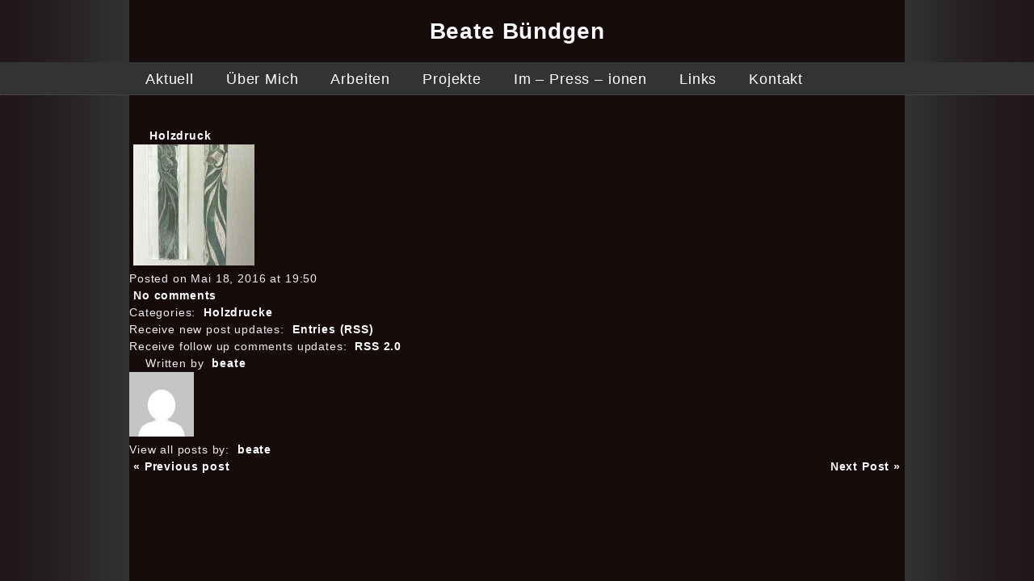

--- FILE ---
content_type: text/html; charset=UTF-8
request_url: https://www.beate-buendgen.de/holzdruck-7/
body_size: 6691
content:
<!DOCTYPE html>
<html lang="de">
<head>
	<title>Beate Bündgen</title>
	<meta name="description" content="  Holzdruck | " />
	<meta charset="UTF-8" />
	<link rel="profile" href="http://gmpg.org/xfn/11" />
	<link rel="icon" href="https://www.beate-buendgen.de/wp-content/themes/beatebuendgen.v92/whiteboard_favicon.ico" type="image/x-icon" />
	<link rel="pingback" href="https://www.beate-buendgen.de/xmlrpc.php" />
	<link rel="alternate" type="application/rss+xml" title="Beate Bündgen" href="https://www.beate-buendgen.de/feed/" />
	<link rel="alternate" type="application/atom+xml" title="Beate Bündgen" href="https://www.beate-buendgen.de/feed/atom/" />
	<!--[if lt IE 9]>
		<script src="http://html5shim.googlecode.com/svn/trunk/html5.js"></script>
	<![endif]-->
	<meta name='robots' content='max-image-preview:large' />
	<style>img:is([sizes="auto" i], [sizes^="auto," i]) { contain-intrinsic-size: 3000px 1500px }</style>
	<link rel="alternate" type="application/rss+xml" title="Beate Bündgen &raquo; Holzdruck-Kommentar-Feed" href="https://www.beate-buendgen.de/holzdruck-7/feed/" />
<script type="text/javascript">
/* <![CDATA[ */
window._wpemojiSettings = {"baseUrl":"https:\/\/s.w.org\/images\/core\/emoji\/16.0.1\/72x72\/","ext":".png","svgUrl":"https:\/\/s.w.org\/images\/core\/emoji\/16.0.1\/svg\/","svgExt":".svg","source":{"concatemoji":"https:\/\/www.beate-buendgen.de\/wp-includes\/js\/wp-emoji-release.min.js?ver=6.8.3"}};
/*! This file is auto-generated */
!function(s,n){var o,i,e;function c(e){try{var t={supportTests:e,timestamp:(new Date).valueOf()};sessionStorage.setItem(o,JSON.stringify(t))}catch(e){}}function p(e,t,n){e.clearRect(0,0,e.canvas.width,e.canvas.height),e.fillText(t,0,0);var t=new Uint32Array(e.getImageData(0,0,e.canvas.width,e.canvas.height).data),a=(e.clearRect(0,0,e.canvas.width,e.canvas.height),e.fillText(n,0,0),new Uint32Array(e.getImageData(0,0,e.canvas.width,e.canvas.height).data));return t.every(function(e,t){return e===a[t]})}function u(e,t){e.clearRect(0,0,e.canvas.width,e.canvas.height),e.fillText(t,0,0);for(var n=e.getImageData(16,16,1,1),a=0;a<n.data.length;a++)if(0!==n.data[a])return!1;return!0}function f(e,t,n,a){switch(t){case"flag":return n(e,"\ud83c\udff3\ufe0f\u200d\u26a7\ufe0f","\ud83c\udff3\ufe0f\u200b\u26a7\ufe0f")?!1:!n(e,"\ud83c\udde8\ud83c\uddf6","\ud83c\udde8\u200b\ud83c\uddf6")&&!n(e,"\ud83c\udff4\udb40\udc67\udb40\udc62\udb40\udc65\udb40\udc6e\udb40\udc67\udb40\udc7f","\ud83c\udff4\u200b\udb40\udc67\u200b\udb40\udc62\u200b\udb40\udc65\u200b\udb40\udc6e\u200b\udb40\udc67\u200b\udb40\udc7f");case"emoji":return!a(e,"\ud83e\udedf")}return!1}function g(e,t,n,a){var r="undefined"!=typeof WorkerGlobalScope&&self instanceof WorkerGlobalScope?new OffscreenCanvas(300,150):s.createElement("canvas"),o=r.getContext("2d",{willReadFrequently:!0}),i=(o.textBaseline="top",o.font="600 32px Arial",{});return e.forEach(function(e){i[e]=t(o,e,n,a)}),i}function t(e){var t=s.createElement("script");t.src=e,t.defer=!0,s.head.appendChild(t)}"undefined"!=typeof Promise&&(o="wpEmojiSettingsSupports",i=["flag","emoji"],n.supports={everything:!0,everythingExceptFlag:!0},e=new Promise(function(e){s.addEventListener("DOMContentLoaded",e,{once:!0})}),new Promise(function(t){var n=function(){try{var e=JSON.parse(sessionStorage.getItem(o));if("object"==typeof e&&"number"==typeof e.timestamp&&(new Date).valueOf()<e.timestamp+604800&&"object"==typeof e.supportTests)return e.supportTests}catch(e){}return null}();if(!n){if("undefined"!=typeof Worker&&"undefined"!=typeof OffscreenCanvas&&"undefined"!=typeof URL&&URL.createObjectURL&&"undefined"!=typeof Blob)try{var e="postMessage("+g.toString()+"("+[JSON.stringify(i),f.toString(),p.toString(),u.toString()].join(",")+"));",a=new Blob([e],{type:"text/javascript"}),r=new Worker(URL.createObjectURL(a),{name:"wpTestEmojiSupports"});return void(r.onmessage=function(e){c(n=e.data),r.terminate(),t(n)})}catch(e){}c(n=g(i,f,p,u))}t(n)}).then(function(e){for(var t in e)n.supports[t]=e[t],n.supports.everything=n.supports.everything&&n.supports[t],"flag"!==t&&(n.supports.everythingExceptFlag=n.supports.everythingExceptFlag&&n.supports[t]);n.supports.everythingExceptFlag=n.supports.everythingExceptFlag&&!n.supports.flag,n.DOMReady=!1,n.readyCallback=function(){n.DOMReady=!0}}).then(function(){return e}).then(function(){var e;n.supports.everything||(n.readyCallback(),(e=n.source||{}).concatemoji?t(e.concatemoji):e.wpemoji&&e.twemoji&&(t(e.twemoji),t(e.wpemoji)))}))}((window,document),window._wpemojiSettings);
/* ]]> */
</script>
<style id='wp-emoji-styles-inline-css' type='text/css'>

	img.wp-smiley, img.emoji {
		display: inline !important;
		border: none !important;
		box-shadow: none !important;
		height: 1em !important;
		width: 1em !important;
		margin: 0 0.07em !important;
		vertical-align: -0.1em !important;
		background: none !important;
		padding: 0 !important;
	}
</style>
<link rel='stylesheet' id='wp-block-library-css' href='https://www.beate-buendgen.de/wp-includes/css/dist/block-library/style.min.css?ver=6.8.3' type='text/css' media='all' />
<style id='classic-theme-styles-inline-css' type='text/css'>
/*! This file is auto-generated */
.wp-block-button__link{color:#fff;background-color:#32373c;border-radius:9999px;box-shadow:none;text-decoration:none;padding:calc(.667em + 2px) calc(1.333em + 2px);font-size:1.125em}.wp-block-file__button{background:#32373c;color:#fff;text-decoration:none}
</style>
<style id='global-styles-inline-css' type='text/css'>
:root{--wp--preset--aspect-ratio--square: 1;--wp--preset--aspect-ratio--4-3: 4/3;--wp--preset--aspect-ratio--3-4: 3/4;--wp--preset--aspect-ratio--3-2: 3/2;--wp--preset--aspect-ratio--2-3: 2/3;--wp--preset--aspect-ratio--16-9: 16/9;--wp--preset--aspect-ratio--9-16: 9/16;--wp--preset--color--black: #000000;--wp--preset--color--cyan-bluish-gray: #abb8c3;--wp--preset--color--white: #ffffff;--wp--preset--color--pale-pink: #f78da7;--wp--preset--color--vivid-red: #cf2e2e;--wp--preset--color--luminous-vivid-orange: #ff6900;--wp--preset--color--luminous-vivid-amber: #fcb900;--wp--preset--color--light-green-cyan: #7bdcb5;--wp--preset--color--vivid-green-cyan: #00d084;--wp--preset--color--pale-cyan-blue: #8ed1fc;--wp--preset--color--vivid-cyan-blue: #0693e3;--wp--preset--color--vivid-purple: #9b51e0;--wp--preset--gradient--vivid-cyan-blue-to-vivid-purple: linear-gradient(135deg,rgba(6,147,227,1) 0%,rgb(155,81,224) 100%);--wp--preset--gradient--light-green-cyan-to-vivid-green-cyan: linear-gradient(135deg,rgb(122,220,180) 0%,rgb(0,208,130) 100%);--wp--preset--gradient--luminous-vivid-amber-to-luminous-vivid-orange: linear-gradient(135deg,rgba(252,185,0,1) 0%,rgba(255,105,0,1) 100%);--wp--preset--gradient--luminous-vivid-orange-to-vivid-red: linear-gradient(135deg,rgba(255,105,0,1) 0%,rgb(207,46,46) 100%);--wp--preset--gradient--very-light-gray-to-cyan-bluish-gray: linear-gradient(135deg,rgb(238,238,238) 0%,rgb(169,184,195) 100%);--wp--preset--gradient--cool-to-warm-spectrum: linear-gradient(135deg,rgb(74,234,220) 0%,rgb(151,120,209) 20%,rgb(207,42,186) 40%,rgb(238,44,130) 60%,rgb(251,105,98) 80%,rgb(254,248,76) 100%);--wp--preset--gradient--blush-light-purple: linear-gradient(135deg,rgb(255,206,236) 0%,rgb(152,150,240) 100%);--wp--preset--gradient--blush-bordeaux: linear-gradient(135deg,rgb(254,205,165) 0%,rgb(254,45,45) 50%,rgb(107,0,62) 100%);--wp--preset--gradient--luminous-dusk: linear-gradient(135deg,rgb(255,203,112) 0%,rgb(199,81,192) 50%,rgb(65,88,208) 100%);--wp--preset--gradient--pale-ocean: linear-gradient(135deg,rgb(255,245,203) 0%,rgb(182,227,212) 50%,rgb(51,167,181) 100%);--wp--preset--gradient--electric-grass: linear-gradient(135deg,rgb(202,248,128) 0%,rgb(113,206,126) 100%);--wp--preset--gradient--midnight: linear-gradient(135deg,rgb(2,3,129) 0%,rgb(40,116,252) 100%);--wp--preset--font-size--small: 13px;--wp--preset--font-size--medium: 20px;--wp--preset--font-size--large: 36px;--wp--preset--font-size--x-large: 42px;--wp--preset--spacing--20: 0.44rem;--wp--preset--spacing--30: 0.67rem;--wp--preset--spacing--40: 1rem;--wp--preset--spacing--50: 1.5rem;--wp--preset--spacing--60: 2.25rem;--wp--preset--spacing--70: 3.38rem;--wp--preset--spacing--80: 5.06rem;--wp--preset--shadow--natural: 6px 6px 9px rgba(0, 0, 0, 0.2);--wp--preset--shadow--deep: 12px 12px 50px rgba(0, 0, 0, 0.4);--wp--preset--shadow--sharp: 6px 6px 0px rgba(0, 0, 0, 0.2);--wp--preset--shadow--outlined: 6px 6px 0px -3px rgba(255, 255, 255, 1), 6px 6px rgba(0, 0, 0, 1);--wp--preset--shadow--crisp: 6px 6px 0px rgba(0, 0, 0, 1);}:where(.is-layout-flex){gap: 0.5em;}:where(.is-layout-grid){gap: 0.5em;}body .is-layout-flex{display: flex;}.is-layout-flex{flex-wrap: wrap;align-items: center;}.is-layout-flex > :is(*, div){margin: 0;}body .is-layout-grid{display: grid;}.is-layout-grid > :is(*, div){margin: 0;}:where(.wp-block-columns.is-layout-flex){gap: 2em;}:where(.wp-block-columns.is-layout-grid){gap: 2em;}:where(.wp-block-post-template.is-layout-flex){gap: 1.25em;}:where(.wp-block-post-template.is-layout-grid){gap: 1.25em;}.has-black-color{color: var(--wp--preset--color--black) !important;}.has-cyan-bluish-gray-color{color: var(--wp--preset--color--cyan-bluish-gray) !important;}.has-white-color{color: var(--wp--preset--color--white) !important;}.has-pale-pink-color{color: var(--wp--preset--color--pale-pink) !important;}.has-vivid-red-color{color: var(--wp--preset--color--vivid-red) !important;}.has-luminous-vivid-orange-color{color: var(--wp--preset--color--luminous-vivid-orange) !important;}.has-luminous-vivid-amber-color{color: var(--wp--preset--color--luminous-vivid-amber) !important;}.has-light-green-cyan-color{color: var(--wp--preset--color--light-green-cyan) !important;}.has-vivid-green-cyan-color{color: var(--wp--preset--color--vivid-green-cyan) !important;}.has-pale-cyan-blue-color{color: var(--wp--preset--color--pale-cyan-blue) !important;}.has-vivid-cyan-blue-color{color: var(--wp--preset--color--vivid-cyan-blue) !important;}.has-vivid-purple-color{color: var(--wp--preset--color--vivid-purple) !important;}.has-black-background-color{background-color: var(--wp--preset--color--black) !important;}.has-cyan-bluish-gray-background-color{background-color: var(--wp--preset--color--cyan-bluish-gray) !important;}.has-white-background-color{background-color: var(--wp--preset--color--white) !important;}.has-pale-pink-background-color{background-color: var(--wp--preset--color--pale-pink) !important;}.has-vivid-red-background-color{background-color: var(--wp--preset--color--vivid-red) !important;}.has-luminous-vivid-orange-background-color{background-color: var(--wp--preset--color--luminous-vivid-orange) !important;}.has-luminous-vivid-amber-background-color{background-color: var(--wp--preset--color--luminous-vivid-amber) !important;}.has-light-green-cyan-background-color{background-color: var(--wp--preset--color--light-green-cyan) !important;}.has-vivid-green-cyan-background-color{background-color: var(--wp--preset--color--vivid-green-cyan) !important;}.has-pale-cyan-blue-background-color{background-color: var(--wp--preset--color--pale-cyan-blue) !important;}.has-vivid-cyan-blue-background-color{background-color: var(--wp--preset--color--vivid-cyan-blue) !important;}.has-vivid-purple-background-color{background-color: var(--wp--preset--color--vivid-purple) !important;}.has-black-border-color{border-color: var(--wp--preset--color--black) !important;}.has-cyan-bluish-gray-border-color{border-color: var(--wp--preset--color--cyan-bluish-gray) !important;}.has-white-border-color{border-color: var(--wp--preset--color--white) !important;}.has-pale-pink-border-color{border-color: var(--wp--preset--color--pale-pink) !important;}.has-vivid-red-border-color{border-color: var(--wp--preset--color--vivid-red) !important;}.has-luminous-vivid-orange-border-color{border-color: var(--wp--preset--color--luminous-vivid-orange) !important;}.has-luminous-vivid-amber-border-color{border-color: var(--wp--preset--color--luminous-vivid-amber) !important;}.has-light-green-cyan-border-color{border-color: var(--wp--preset--color--light-green-cyan) !important;}.has-vivid-green-cyan-border-color{border-color: var(--wp--preset--color--vivid-green-cyan) !important;}.has-pale-cyan-blue-border-color{border-color: var(--wp--preset--color--pale-cyan-blue) !important;}.has-vivid-cyan-blue-border-color{border-color: var(--wp--preset--color--vivid-cyan-blue) !important;}.has-vivid-purple-border-color{border-color: var(--wp--preset--color--vivid-purple) !important;}.has-vivid-cyan-blue-to-vivid-purple-gradient-background{background: var(--wp--preset--gradient--vivid-cyan-blue-to-vivid-purple) !important;}.has-light-green-cyan-to-vivid-green-cyan-gradient-background{background: var(--wp--preset--gradient--light-green-cyan-to-vivid-green-cyan) !important;}.has-luminous-vivid-amber-to-luminous-vivid-orange-gradient-background{background: var(--wp--preset--gradient--luminous-vivid-amber-to-luminous-vivid-orange) !important;}.has-luminous-vivid-orange-to-vivid-red-gradient-background{background: var(--wp--preset--gradient--luminous-vivid-orange-to-vivid-red) !important;}.has-very-light-gray-to-cyan-bluish-gray-gradient-background{background: var(--wp--preset--gradient--very-light-gray-to-cyan-bluish-gray) !important;}.has-cool-to-warm-spectrum-gradient-background{background: var(--wp--preset--gradient--cool-to-warm-spectrum) !important;}.has-blush-light-purple-gradient-background{background: var(--wp--preset--gradient--blush-light-purple) !important;}.has-blush-bordeaux-gradient-background{background: var(--wp--preset--gradient--blush-bordeaux) !important;}.has-luminous-dusk-gradient-background{background: var(--wp--preset--gradient--luminous-dusk) !important;}.has-pale-ocean-gradient-background{background: var(--wp--preset--gradient--pale-ocean) !important;}.has-electric-grass-gradient-background{background: var(--wp--preset--gradient--electric-grass) !important;}.has-midnight-gradient-background{background: var(--wp--preset--gradient--midnight) !important;}.has-small-font-size{font-size: var(--wp--preset--font-size--small) !important;}.has-medium-font-size{font-size: var(--wp--preset--font-size--medium) !important;}.has-large-font-size{font-size: var(--wp--preset--font-size--large) !important;}.has-x-large-font-size{font-size: var(--wp--preset--font-size--x-large) !important;}
:where(.wp-block-post-template.is-layout-flex){gap: 1.25em;}:where(.wp-block-post-template.is-layout-grid){gap: 1.25em;}
:where(.wp-block-columns.is-layout-flex){gap: 2em;}:where(.wp-block-columns.is-layout-grid){gap: 2em;}
:root :where(.wp-block-pullquote){font-size: 1.5em;line-height: 1.6;}
</style>
<link rel="https://api.w.org/" href="https://www.beate-buendgen.de/wp-json/" /><link rel="alternate" title="JSON" type="application/json" href="https://www.beate-buendgen.de/wp-json/wp/v2/posts/2757" /><link rel="EditURI" type="application/rsd+xml" title="RSD" href="https://www.beate-buendgen.de/xmlrpc.php?rsd" />
<!--built on the Whiteboard Framework-->
<link rel="canonical" href="https://www.beate-buendgen.de/holzdruck-7/" />
<link rel='shortlink' href='https://www.beate-buendgen.de/?p=2757' />
<link rel="alternate" title="oEmbed (JSON)" type="application/json+oembed" href="https://www.beate-buendgen.de/wp-json/oembed/1.0/embed?url=https%3A%2F%2Fwww.beate-buendgen.de%2Fholzdruck-7%2F" />
<link rel="alternate" title="oEmbed (XML)" type="text/xml+oembed" href="https://www.beate-buendgen.de/wp-json/oembed/1.0/embed?url=https%3A%2F%2Fwww.beate-buendgen.de%2Fholzdruck-7%2F&#038;format=xml" />
	<link rel="stylesheet" type="text/css" media="all" href="https://www.beate-buendgen.de/wp-content/themes/beatebuendgen.v92/style.css" />
	<meta name="viewport" content="width=1024" />
	<script type="text/javascript" src="https://www.beate-buendgen.de/wp-content/themes/beatebuendgen.v92/js/jquery-1.7.1.min.js"></script>	
	<script type="text/javascript" src="https://www.beate-buendgen.de/wp-content/themes/beatebuendgen.v92/js/fancybox/jquery.mousewheel-3.0.4.pack.js"></script>
	<script type="text/javascript" src="https://www.beate-buendgen.de/wp-content/themes/beatebuendgen.v92/js/fancybox/jquery.fancybox-1.3.4.pack.js"></script>
	<link rel="stylesheet" type="text/css" href="https://www.beate-buendgen.de/wp-content/themes/beatebuendgen.v92/js/fancybox/jquery.fancybox-1.3.4.css" media="screen" />
	<script type="text/javascript" src="https://www.beate-buendgen.de/wp-content/themes/beatebuendgen.v92/js/functions.js"></script>
</head>

<body  class="wp-singular post-template-default single single-post postid-2757 single-format-standard wp-theme-beatebuendgenv92 holzdruck-7 cat-4-id">
<div id="blackbox">
<div class="none">
	<p><a href="#content">Skip to Content</a></p></div><!-- .none-->
<div class="fullwidthbar">
	<div id="title">
		<h1 id="logo"><a href="https://www.beate-buendgen.de/" title="">Beate Bündgen</a></h1>
    	<h2 id="tagline"></h2>
	</div><!-- #title-->
</div>
<div class="fullwidthbar navi-grey">
	<div id="nav-primary" class="nav"><nav>
		<div class="menu-hauptmenue-container"><ul id="menu-hauptmenue" class="menu"><li id="menu-item-435" class="menu-item menu-item-type-post_type menu-item-object-page menu-item-home menu-item-435"><a href="https://www.beate-buendgen.de/">Aktuell</a></li>
<li id="menu-item-560" class="menu-item menu-item-type-post_type menu-item-object-page menu-item-has-children menu-item-560"><a href="https://www.beate-buendgen.de/uber-mich-2/">Über Mich</a>
<ul class="sub-menu">
	<li id="menu-item-947" class="menu-item menu-item-type-post_type menu-item-object-page menu-item-947"><a href="https://www.beate-buendgen.de/uber-mich-2/vita/">Vita</a></li>
	<li id="menu-item-894" class="menu-item menu-item-type-post_type menu-item-object-page menu-item-894"><a href="https://www.beate-buendgen.de/uber-mich-2/ausstellungen/">Ausstellungen</a></li>
	<li id="menu-item-944" class="menu-item menu-item-type-post_type menu-item-object-page menu-item-944"><a href="https://www.beate-buendgen.de/uber-mich-2/arbeitsform/">Arbeitsform</a></li>
	<li id="menu-item-945" class="menu-item menu-item-type-post_type menu-item-object-page menu-item-945"><a href="https://www.beate-buendgen.de/uber-mich-2/ausgangspunkt/">Ausgangspunkt</a></li>
	<li id="menu-item-946" class="menu-item menu-item-type-post_type menu-item-object-page menu-item-946"><a href="https://www.beate-buendgen.de/uber-mich-2/wachscollagen/">Wachscollagen</a></li>
</ul>
</li>
<li id="menu-item-1334" class="menu-item menu-item-type-post_type menu-item-object-page menu-item-has-children menu-item-1334"><a href="https://www.beate-buendgen.de/arbeiten-2/">Arbeiten</a>
<ul class="sub-menu">
	<li id="menu-item-306" class="menu-item menu-item-type-taxonomy menu-item-object-category current-post-ancestor current-menu-parent current-post-parent menu-item-306"><a href="https://www.beate-buendgen.de/category/arbeiten/holzdrucke/">Holzdrucke</a></li>
	<li id="menu-item-307" class="menu-item menu-item-type-taxonomy menu-item-object-category menu-item-307"><a href="https://www.beate-buendgen.de/category/arbeiten/holzstelen/">Holzstelen</a></li>
	<li id="menu-item-308" class="menu-item menu-item-type-taxonomy menu-item-object-category menu-item-308"><a href="https://www.beate-buendgen.de/category/arbeiten/wachscollagen/">Wachscollagen</a></li>
	<li id="menu-item-586" class="menu-item menu-item-type-taxonomy menu-item-object-category menu-item-586"><a href="https://www.beate-buendgen.de/category/arbeiten/stoff/">Stoff</a></li>
	<li id="menu-item-588" class="menu-item menu-item-type-taxonomy menu-item-object-category menu-item-588"><a href="https://www.beate-buendgen.de/category/arbeiten/kunst-am-fenster/">Kunst am Fenster</a></li>
	<li id="menu-item-935" class="menu-item menu-item-type-taxonomy menu-item-object-category menu-item-935"><a href="https://www.beate-buendgen.de/category/arbeiten/veroffentlichungen/">Veröffentlichungen</a></li>
	<li id="menu-item-2052" class="menu-item menu-item-type-taxonomy menu-item-object-category menu-item-2052"><a href="https://www.beate-buendgen.de/category/arbeiten/installationen/">Installationen</a></li>
</ul>
</li>
<li id="menu-item-2962" class="menu-item menu-item-type-post_type menu-item-object-page menu-item-2962"><a href="https://www.beate-buendgen.de/projekte/">Projekte</a></li>
<li id="menu-item-2316" class="menu-item menu-item-type-post_type menu-item-object-page menu-item-2316"><a href="https://www.beate-buendgen.de/im-press-ionen/">Im – Press – ionen</a></li>
<li id="menu-item-2901" class="menu-item menu-item-type-post_type menu-item-object-page menu-item-2901"><a href="https://www.beate-buendgen.de/links/">Links</a></li>
<li id="menu-item-298" class="menu-item menu-item-type-post_type menu-item-object-page menu-item-298"><a href="https://www.beate-buendgen.de/kontakt/">Kontakt</a></li>
</ul></div>	</nav></div><!-- #nav-primary-->
</div>
<div id="main"><!-- this encompasses the entire Web site -->
	<div id="header"><header>
		<div class="container">
			<div id="innerheader"></div>
		</div><!--.container-->
	</header></div><!-- #header-->
	<div class="container"><div id="content">
	<div class="spacer"></div>
			<div id="post-2757" class="post post-2757 type-post status-publish format-standard hentry category-holzdrucke cat-4-id">

			<article>
				<h1><a href="https://www.beate-buendgen.de/holzdruck-7/" title="Holzdruck" rel="bookmark">Holzdruck</a></h1>
												<div class="post-content">
					<p><a href="https://www.beate-buendgen.de/wp-content/uploads/2016/05/Terpsichore-Stele-und-Druck-k.jpg"><img decoding="async" class="aligncenter size-thumbnail wp-image-2758" title="Terpsichore Stele und Druck k" src="https://www.beate-buendgen.de/wp-content/uploads/2016/05/Terpsichore-Stele-und-Druck-k-150x150.jpg" alt="" width="150" height="150" /></a></p>
									</div><!-- .post-content-->
			</article>

			<div id="post-meta">
				<p>Posted on Mai 18, 2016 at 19:50</p>
				<p><a href="https://www.beate-buendgen.de/holzdruck-7/#respond" class="comments-link" >No comments</a> </p>
				<p> Categories: <a href="https://www.beate-buendgen.de/category/arbeiten/holzdrucke/" rel="category tag">Holzdrucke</a></p>
				<p></p>
				<p>Receive new post updates: <a href="https://www.beate-buendgen.de/feed/" rel="nofollow">Entries (RSS)</a></p>
				<p>Receive follow up comments updates: <a href="https://www.beate-buendgen.de/holzdruck-7/feed/">RSS 2.0</a></p>
			</div><!-- #post-meta-->

						<div id="post-author">
				<h3>Written by <a href="https://www.beate-buendgen.de/author/beate/" title="Beiträge von beate" rel="author">beate</a></h3>
				<p class="gravatar"><img alt='' src='https://secure.gravatar.com/avatar/6fc9f113b7afaad78dd80a87dd7f0e32a1373bcbc94197be54a8c7dd144447fb?s=80&#038;d=mm&#038;r=g' srcset='https://secure.gravatar.com/avatar/6fc9f113b7afaad78dd80a87dd7f0e32a1373bcbc94197be54a8c7dd144447fb?s=160&#038;d=mm&#038;r=g 2x' class='avatar avatar-80 photo' height='80' width='80' decoding='async'/></p>
				<div id="authorDescription">
					 
					<div id="author-link">
						<p>View all posts by: <a href="https://www.beate-buendgen.de/author/beate/" title="Beiträge von beate" rel="author">beate</a></p>
					</div><!--#author-link-->
				</div><!-- #author-description -->
			</div><!-- #post-author-->

		</div><!-- #post-## -->

		<div class="newer-older">
			<p class="older"><a href="https://www.beate-buendgen.de/holzstele-16/" rel="prev">&laquo; Previous post</a>			<p class="newer"><a href="https://www.beate-buendgen.de/holzdruck-8/" rel="next">Next Post &raquo;</a></p>
		</div><!-- .newer-older-->

		
	</div><!-- #content-->
	<div class="clear"></div>
	</div><!-- .container-->
	<div id="footer"><footer>
		<div class="container">
		<div id="innerfooter">
			<!--Wigitized Footer-->			<div id="nav-footer" class="nav"><nav>
			</nav></div><!-- #nav-footer-->
			<div id="extrafooter" class="hidden">
				<p><a href="https://www.beate-buendgen.de/feed/" rel="nofollow">Entries (RSS)</a> | <a href="https://www.beate-buendgen.de/comments/feed/" rel="nofollow">Comments (RSS)</a></p>
				<p>&copy; 2025 <a href="https://www.beate-buendgen.de/" title="">Beate Bündgen</a>. All Rights Reserved.</p>
			</div>
		</div>
		</div><!-- .container-->
	</footer></div><!-- #footer-->

<script type="speculationrules">
{"prefetch":[{"source":"document","where":{"and":[{"href_matches":"\/*"},{"not":{"href_matches":["\/wp-*.php","\/wp-admin\/*","\/wp-content\/uploads\/*","\/wp-content\/*","\/wp-content\/plugins\/*","\/wp-content\/themes\/beatebuendgen.v92\/*","\/*\\?(.+)"]}},{"not":{"selector_matches":"a[rel~=\"nofollow\"]"}},{"not":{"selector_matches":".no-prefetch, .no-prefetch a"}}]},"eagerness":"conservative"}]}
</script>

</div><!-- #main-->
</div><!-- blackbox ends -->
 
</body>
</html>